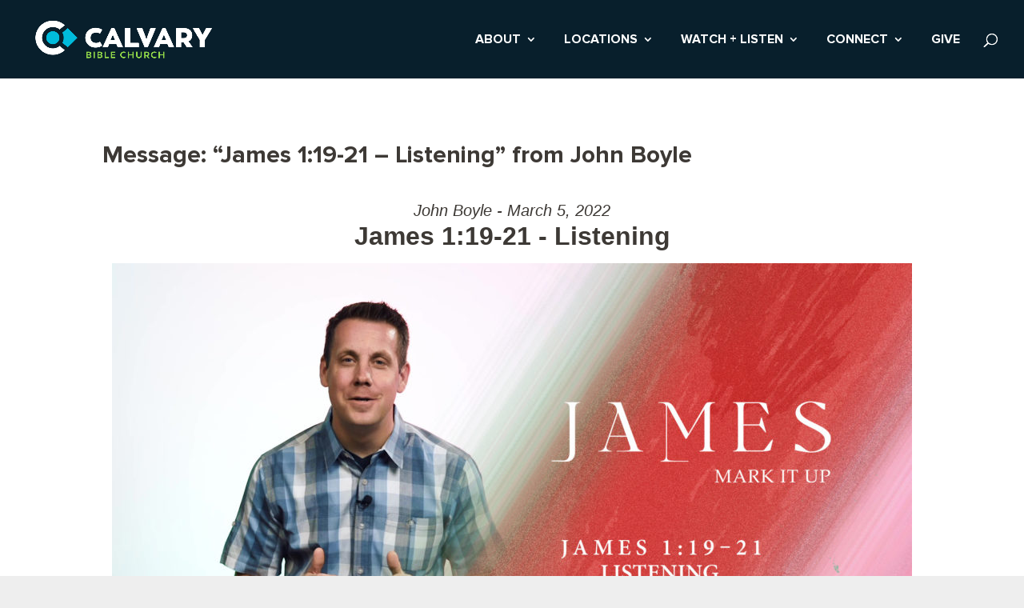

--- FILE ---
content_type: text/css
request_url: https://calvarybible.com/wp-content/plugins/seriesengine_plugin/css/se_styles.css?ver=6.9
body_size: 6925
content:
/* ----- Series Engine ----- */

#seriesengine {
	margin: 0 auto;
	padding: 0;
	width: 100%;
	position: relative;
}

#seriesengine * {
	-webkit-box-sizing: content-box !important;
	-moz-box-sizing: content-box !important;
	box-sizing: content-box !important;
}

#seriesengine h1, #seriesengine h2, #seriesengine h3, #seriesengine h4, #seriesengine h5, #seriesengine h6, #seriesengine p, #seriesengine form, #seriesengine ul, #seriesengine ol, #seriesengine li, #seriesengine ol li, #seriesengine ul li, #seriesengine blockquote, #seriesengine input, #seriesengine input[type="submit"], #seriesengine textarea, #seriesengine select, #seriesengine select:focus, #seriesengine label, #seriesengine table, #seriesengine table tr, #seriesengine table tr td, #seriesengine iframe, #seriesengine object, #seriesengine embed, #seriesengine img { /* resets most browser styles to enhance cross-browser compatibility */
	margin: 0;
	padding: 0;
	font-size: 16px !important;
	text-transform: none;
	letter-spacing: 0;
	line-height: 1;
	clear: none;
	font-weight: 300;
	font-family: Arial, Helvetica, sans-serif !important;	font-variant: normal;
	float: none;
	border: none;
	-moz-border-radius: 0;
	-webkit-border-radius: 0;
	border-radius: 0;
	background: none;
	min-height: 0;
	text-align: left;
	max-width: 100%;
	text-indent: 0;
	box-shadow: none
}

#main #seriesengine table, #main #seriesengine table tr, #main #seriesengine table tr td {
	border: none;
	-moz-border-radius: 0;
	-webkit-border-radius: 0;
	border-radius: 0;
}

#seriesengine br {
	line-height: 0;
}

#seriesengine .enmse-watch .enmse-vid-container, #seriesengine .enmse-alternate .enmse-vid-container {
	position: relative;
	padding-bottom: 56.25%;
	/*padding-top: 30px;*/
	height: 0; 
	overflow: hidden;
}

#seriesengine iframe, #seriesengine object, #seriesengine embed, #seriesengine img {
	width: 100%;
}

#seriesengine iframe {
	position: absolute !important;
	top: 0 !important;
	left: 0 !important;
	height: 100% !important;
	background-color: #000;
}

.enmse-player .iframe-embed, .enmse-player .fluid-width-video-wrapper, .enmse-player .fluidvids {position:static;} /* Fix for Salient Theme and FitVids */

#seriesengine ul li:before {
	content: normal;
}

#seriesengine a {
	font-family: Arial, Helvetica, sans-serif !important;	border: none !important;
}

#seriesengine a:link {color: #b6b5b5; text-decoration: underline; font-weight: 300}
#seriesengine a:visited {color: #b6b5b5; text-decoration: underline; font-weight: 300}
#seriesengine a:hover {color: #b6b5b5; text-decoration: none; font-weight: 300}
#seriesengine a:active {color: #b6b5b5; text-decoration: underline; font-weight: 300}

#seriesengine a:focus {
	outline: none !important;
}

#seriesengine .enmse-spacer {
	display: none;
}

#seriesengine {
	max-width: 1000px;
	margin: 0 auto;
}

/* ----- Series/Topic Selector ----- */

#seriesengine h4.enmse-more-messages-title {
	color: #000000;
	font-size: 16px !important;
	font-family: Arial, Helvetica, sans-serif !important;	margin: 0 0 10px 0;
}

#seriesengine .enmse-selector {
	background-color: #f7f7f7;
	width: 100%;
	margin: 0 0 25px 0;
	text-align: center;
	padding: 12px 0 12px 0;
	line-height: 0;
}

#seriesengine .enmse-selector h4 {
	display: inline;
	font-size: 15px !important;
}

#seriesengine .enmse-selector.four select {
	border: 1px solid #ffffff !important;
	background-color: #ffffff !important;
	color: #3d3935 !important;
	width: 22% !important;
	font-size: 15px !important;
	vertical-align: middle;
	height: 20px;
	display: inline;
	background-image: none !important;
	-webkit-appearance: menulist !important; 
	appearance: menulist !important;
	margin: 0 !important;
}

#seriesengine .enmse-selector.three select {
	border: 1px solid #ffffff !important;
	background-color: #ffffff !important;
	color: #3d3935 !important;
	width: 30% !important;
	font-size: 15px !important;
	vertical-align: middle;
	height: 20px;
	display: inline;
	background-image: none !important;
	-webkit-appearance: menulist !important; 
	appearance: menulist !important;
	margin: 0 !important;
}

#seriesengine .enmse-selector.two select {
	border: 1px solid #ffffff !important;
	background-color: #ffffff !important;
	color: #3d3935 !important;
	width: 47% !important;
	font-size: 15px !important;
	vertical-align: middle;
	height: 20px;
	display: inline;
	background-image: none !important;
	-webkit-appearance: menulist !important; 
	appearance: menulist !important;
	margin: 0 !important;
}

#seriesengine .enmse-selector.one select {
	border: 1px solid #ffffff !important;
	background-color: #ffffff !important;
	color: #3d3935 !important;
	width: 95% !important;
	font-size: 15px !important;
	vertical-align: middle;
	height: 20px;
	display: inline;
	background-image: none !important;
	-webkit-appearance: menulist !important; 
	appearance: menulist !important;
	margin: 0 !important;
}

/* ----- Message Title/Speaker ----- */

#seriesengine h2.enmse-message-title {
	color: #3d3935;
	font-size: 19px !important;
	font-weight: 700;
	margin: 0 0 12px 0;
}

#seriesengine h3.enmse-message-meta {
	color: #3d3935;
	float: right;
	font-size: 15px !important;
	font-style: italic;
	margin: 4px 0 0 0;
	padding: 0 0 0 10px;
}

#seriesengine h2.enmse-modern-message-title {
	color: #3d3935;
	font-size: 32px !important;
	font-weight: 700;
	margin: 0 0 18px 0;
	text-align: center;
}

#seriesengine h3.enmse-modern-message-meta {
	color: #3d3935;
	font-size: 20px !important;
	font-style: italic;
	text-align: center;
	margin: 4px 0 6px 0;
	padding: 0;
}

/* ----- Media Section ----- */

#seriesengine .enmse-listen {
	padding: 0;
	line-height: 0;
}

#seriesengine .enmse-listen img {
	box-shadow: none;
}

#seriesengine .enmse-audio, #seriesengine .enmse-modern-audio  {
	background: none;
	background-color: #3d3935;
}

#seriesengine .enmse-audio audio {
}

#seriesengine .enmse-audio .mejs__container {
	background: none;
	width: 78% !important;
	box-sizing: border-box !important;
	padding: 0 !important;
}

#seriesengine .enmse-audio .mejs-container {
	background: none;
	width: 78% !important;
	box-sizing: border-box !important;
	padding: 0 !important;
	clear: none !important;
}

#seriesengine .enmse-audio .mejs-controls .mejs-time-rail .mejs-time-current, #seriesengine .enmse-modern-audio .mejs-controls .mejs-time-rail .mejs-time-current {
	background: #cccccc;
}

#seriesengine video {
	margin: 0;
	padding: 0;
}

#seriesengine .mejs__video .mejs__controls, #seriesengine .mejs-video .mejs-controls {
	/*background: none;*/
	width: 100% !important;
	box-sizing: border-box !important;
}

#seriesengine .enmse-audio .mejs__controls:not([style*="display: none"]), #seriesengine .enmse-audio .mejs-controls:not([style*="display: none"]), #seriesengine .enmse-modern-audio .mejs__controls:not([style*="display: none"]), #seriesengine .enmse-modern-audio .mejs-controls:not([style*="display: none"]) {
    background: #3d3935 !important;
    -webkit-box-sizing: border-box !important;
	-moz-box-sizing: border-box !important;
	box-sizing: border-box !important;
}

#seriesengine .mejs__play > button:hover {
    background: transparent url("../js/mediaelement/build2/mejs-controls.svg");
    background-position: 0 0;
}

#seriesengine .mejs__pause > button:hover {
    background: transparent url("../js/mediaelement/build2/mejs-controls.svg");
    background-position: -20px 0;
}

#seriesengine .mejs__replay > button:hover {
    background: transparent url("../js/mediaelement/build2/mejs-controls.svg");
    background-position: -160px 0;
}

#seriesengine .mejs__mute > button:hover {
    background: transparent url("../js/mediaelement/build2/mejs-controls.svg");
    background-position: -60px 0;
}

#seriesengine .mejs__unmute > button:hover {
    background: transparent url("../js/mediaelement/build2/mejs-controls.svg");
    background-position: -40px 0;
}

#seriesengine .mejs__fullscreen-button > button {
    background: transparent url("../js/mediaelement/build2/mejs-controls.svg");
    background-position: -80px 0;
}

#seriesengine .mejs__unfullscreen > button {
    background: transparent url("../js/mediaelement/build2/mejs-controls.svg");
    background-position: -100px 0;
}

#seriesengine .enmse-player {
	background-color: #ffffff;
	padding: 0 0 8px 0;
	margin: 0 0 15px 0;
	line-height: 0 !important;
	clear: both;
}

#seriesengine .enmse-media-container {
	background-color: #b6b5b5;
	width: inherit;
	padding: 4px;	
	line-height: 0 !important;
}

#seriesengine .enmse-media-container.modern {
		padding: 0;
	}

#seriesengine .fluid-width-video-wrapper { /* Fix for FitVid/Standard Theme */  
	margin: 0 !important;                          
}

#seriesengine .mejs-container {
	margin: 0 !important;
}

#seriesengine .enmse-audio a#enmse-download { /* MP3 Download Button */
	background-color: #fff;
	color: #3d3935;
	display: block;
	width: 63px;
	height: 16px;
	line-height: 16px;
	text-align: center;
	text-decoration: none;
	margin: 7px 10px 0 0;
	font-size: 11px !important;
	float: right;
	border-radius: 3px;
	-moz-border-radius: 3px;
}

/* ----- Tabs and Buttons ----- */

#seriesengine ul.enmse-player-tabs { /* Tabs */
	margin: 0 auto;
	text-align: left;
	padding: 0 0 0 15px;
	height: 26px;
	position: static;
}

#seriesengine ul.enmse-player-tabs li {
	display: inline-block;
	list-style-type: none;
	margin: 0 4px 0 0;	width: 94px;
	height: 26px;
	font-size: 13px !important;
}

#seriesengine ul.enmse-player-tabs li a {
	background-color: #dcdbdb;
	color: #929292;
	display: block;
	width: 94px;
	height: 26px;
	line-height: 26px;
	text-decoration: none;
	text-align: center;
}

#seriesengine ul.enmse-player-tabs li.enmse-tab-selected a {
	background-color: #b6b5b5;
	color: #000000;
} 

#seriesengine ul.enmse-modern-player-tabs { /* Tabs */
	margin: 0 0 20px 0;
	text-align: center;
	padding: 12px 0 0 0;
	height: 34px;
	position: static;
}

#seriesengine ul.enmse-modern-player-tabs.hidden, #seriesengine ul.enmse-modern-player-tabs.hidden.hidden, #seriesengine ul.enmse-modern-player-tabs.hidden.hidden.hidden { 
	margin: 0;
	padding: 12px 0 0 0;
	height: 0;
}

#seriesengine ul.enmse-modern-player-tabs li {
	display: inline-block;
	list-style-type: none;
	min-width: 134px;
	height: 34px;
}

#seriesengine ul.enmse-modern-player-tabs li.enmse-watch-tab {
	margin: 0 4px 0 0;	
}

#seriesengine ul.enmse-modern-player-tabs li.enmse-listen-tab {
	margin: 0 4px 0 0;	
}

#seriesengine ul.enmse-modern-player-tabs li.enmse-listen-tab.nm {
	margin: 0;	
}


#seriesengine ul.enmse-modern-player-tabs li a {
	background-color: #dcdbdb;
	color: #929292;
	display: inline-block;
	min-width: 114px;
	padding: 0 10px 0 10px;
	height: 34px;
	line-height: 34px;
	font-size: 15px !important;
	text-decoration: none;
	text-align: center; 
	margin: 0;   
	transition: 0.3s;
}

#seriesengine ul.enmse-modern-player-tabs li.enmse-watch-tab a:before, #seriesengine ul.enmse-modern-player-tabs li.enmse-alternate-tab a:before  {
	font-family: FontAwesome;
	content: "\f144  ";
}

#seriesengine ul.enmse-modern-player-tabs li.enmse-listen-tab a:before  {
	font-family: FontAwesome;
	content: "\f025  ";
}

#seriesengine ul.enmse-modern-player-tabs li.enmse-tab-selected a {
	background-color: #b6b5b5;
	color: #000000;
	font-size: 15px !important;
} 

#seriesengine ul.enmse-player-options { /* Options */
	margin: -26px auto 0 auto;
	text-align: right;
	padding: 0;
	position: static;
}

#seriesengine ul.enmse-player-options li.enmse-details {
	display: inline-block;
	list-style-type: none;
	margin: 0 4px 0 0;
	width: 70px;
	height: 26px;
	font-size: 13px !important;	
}

#seriesengine ul.enmse-player-options li.enmse-extras {
	display: inline-block;
	list-style-type: none;
	margin: 0 4px 0 0;
	width: 66px;
	height: 26px;
	font-size: 13px !important;	
}

#seriesengine ul.enmse-player-options li.enmse-share-this {
	display: inline-block;
	list-style-type: none;
	width: 70px;
	height: 26px;
	font-size: 13px !important;	margin: 0;
}

#seriesengine ul.enmse-player-options li.enmse-details a {
	display: block;
	width: 70px;
	height: 30px;
	line-height: 30px;
	text-decoration: none;
	text-align: center;
}

#seriesengine ul.enmse-player-options li.enmse-details a.enmse-hide-details {
		background: url('../images/interface/dark_up.png') no-repeat;
	background-position: 0 9px;		
	color: #4e4e4e;
	}

#seriesengine ul.enmse-player-options li.enmse-details a.enmse-show-details {
		background: url('../images/interface/dark_down.png') no-repeat;
	background-position: 0 9px;		
	color: #4e4e4e;
	}

#seriesengine ul.enmse-player-options li.enmse-extras a {
	display: block;
	width: 66px;
	height: 30px;
	line-height: 30px;
	text-decoration: none;
	text-align: center;
		background: url('../images/interface/dark_download.png') no-repeat;
	background-position: 0 9px;		
	color: #4e4e4e;
	}

#seriesengine ul.enmse-player-options li.enmse-share-this a, #seriesengine ul.enmse-player-options li.enmse-hide-share-this a {
	display: block;
	width: 70px;
	height: 30px;
	line-height: 30px;
	text-decoration: none;
	text-align: center;
		color: #4e4e4e;
	background: url('../images/interface/dark_share.png') no-repeat;
	background-position: 0 9px;
	}

/* ----- Message Details ----- */

#seriesengine .enmse-player .enmse-player-details {
	margin: 0 14px 0 14px;
	line-height: 0;
}

#seriesengine .enmse-player .enmse-modern-player-details {
	margin: 0 20px 0 20px;
	line-height: 0;
}

#seriesengine .enmse-player .enmse-player-details h3 {
	color: #3d3935;
	font-weight: 700;
	font-size: 15px !important;
	margin: 12px 0 10px 0;
}

#seriesengine .enmse-player .enmse-modern-player-details h3 {
	color: #3d3935;
	font-weight: 700;
	font-size: 21px !important;
	text-align: center;
	margin: 20px 0 10px 0;
}

#seriesengine .enmse-player .enmse-player-details p {
	color: #3d3935;
	font-size: 13px !important;
	line-height: 120%;
	margin: 0;
}

#seriesengine .enmse-player .enmse-modern-player-details p {
	color: #3d3935;
	font-size: 15px !important;
	line-height: 120%;
	margin: 0;
}

#seriesengine .enmse-player .enmse-player-details p.enmse-message-description {
	font-size: 13px !important;
	line-height: 120%;
	margin: 12px 0 0 0;
}

#seriesengine .enmse-player .enmse-modern-player-details p.enmse-message-description {
	font-size: 15px !important;
	line-height: 120%;
	margin: 12px 0 12px 0;
}

#seriesengine .enmse-player .enmse-player-details p.enmse-related-topics {
	color: #3d3935;
	font-size: 12px !important;
	margin: 12px 0 6px 0;
}

#seriesengine .enmse-player .enmse-modern-player-details p.enmse-related-topics {
	color: #3d3935;
	text-align: center;
	font-size: 15px !important;
	margin: 0 0 6px 0;
}

#seriesengine .enmse-player .enmse-modern-player-details p.enmse-modern-scripture {
	color: #3d3935;
	text-align: center;
	margin: 0 0 2px 0;
}

#seriesengine .enmse-player .enmse-player-details p.enmse-related-topics strong {
	color: #3d3935;
	font-weight: 700;
}

#seriesengine .enmse-player .enmse-player-details p.enmse-related-topics a, #seriesengine .enmse-player .enmse-modern-player-details p.enmse-related-topics a, #seriesengine .enmse-player .enmse-modern-player-details p.enmse-modern-scripture a {
	color: #b6b5b5;
}

#seriesengine .enmse-player .enmse-player-details p.enmse-downloads {
	text-align: center;
	font-size: 12px !important;
	margin: 10px 0 10px 0;
	padding: 8px 10px 8px 10px;
	background-color: #e6e6e6;
}

#seriesengine .enmse-player .enmse-player-extras p.enmse-downloads {
	text-align: center;
	font-size: 12px !important;
	margin: 10px 14px 4px 14px;
	padding: 8px 10px 8px 10px;
	background-color: #e6e6e6;
}

#seriesengine .enmse-player .enmse-modern-player-details p.enmse-related-topics a#enmse-modern-download-audio:before  {
	font-family: FontAwesome;
	content: "\f019  ";
	text-decoration: none !important;
}

#seriesengine .enmse-player .enmse-modern-player-details p.enmse-downloads {
	text-align: center;
	font-size: 15px !important;
	margin: 10px 0 10px 0;
	padding: 8px 10px 8px 10px;
	background-color: #e6e6e6;
}

#seriesengine .enmse-player .enmse-modern-player-details p.enmse-downloads a {
	color: #b6b5b5;
	text-decoration: none;
}

#seriesengine .enmse-player .enmse-modern-player-details p.enmse-downloads a.enmse-clip:before  {
	font-family: FontAwesome;
	content: "\f08e  ";
	opacity: 0.35;
}

#seriesengine .enmse-player .enmse-modern-player-details p.enmse-downloads a.enmse-pdf:before  {
	font-family: FontAwesome;
	content: "\f0f6  ";
	opacity: 0.35;
}

#seriesengine .enmse-player .enmse-modern-player-details p.enmse-downloads a.enmse-word:before  {
	font-family: FontAwesome;
	content: "\f1c2  ";
	opacity: 0.35;
}

#seriesengine .enmse-player .enmse-modern-player-details p.enmse-downloads a.enmse-excel:before  {
	font-family: FontAwesome;
	content: "\f1c3  ";
	opacity: 0.35;
}

#seriesengine .enmse-player .enmse-modern-player-details p.enmse-downloads a.enmse-afile:before  {
	font-family: FontAwesome;
	content: "\f1c7  ";
	opacity: 0.35;
}

#seriesengine .enmse-player .enmse-modern-player-details p.enmse-downloads a.enmse-vfile:before  {
	font-family: FontAwesome;
	content: "\f1c8  ";
	opacity: 0.35;
}

#seriesengine .enmse-player .enmse-modern-player-details p.enmse-downloads a.enmse-ppoint:before  {
	font-family: FontAwesome;
	content: "\f1c4  ";
	opacity: 0.35;
}

#seriesengine .enmse-player .enmse-modern-player-details p.enmse-downloads a.enmse-feed:before  {
	font-family: FontAwesome;
	content: "\f09e  ";
	opacity: 0.35;
}

#seriesengine .enmse-player .enmse-modern-player-details p.enmse-downloads a.enmse-photo:before  {
	font-family: FontAwesome;
	content: "\f1c5  ";
	opacity: 0.35;f1c6
}

#seriesengine .enmse-player .enmse-modern-player-details p.enmse-downloads a.enmse-zip:before  {
	font-family: FontAwesome;
	content: "\f1c6  ";
	opacity: 0.35;
}

#seriesengine .enmse-player .enmse-modern-player-details p.enmse-downloads a:hover:before {
	opacity: 1;
}

#seriesengine .enmse-player .enmse-player-details p.enmse-downloads a, #seriesengine .enmse-player .enmse-player-extras p.enmse-downloads a {
	color: #b6b5b5;
}

/* ----- Share Options ----- */

#seriesengine .enmse-share-details {
	padding: 0 8px 0 8px;
	margin: 0 14px 0 14px;
	height: 42px;
	line-height: 0;
}

#seriesengine .enmse-share-details.modern {
	padding: 0 8px 0 8px;
	margin: 0 14px 0 14px;
	height: 56px;
	line-height: 0;
}

#seriesengine .enmse-share-details ul {
	width: 430px;
	margin: 0 auto;
}

#seriesengine .enmse-share-details.modern ul {
	width: 100%;
	margin: 0 auto;
	text-align: center;
}

#seriesengine .enmse-share-details ul li {
	list-style-type: none;
	float: left;
	font-size: 12px !important;
	margin: 12px 10px 8px 0;
}

#seriesengine .enmse-share-details.modern ul li {
	list-style-type: none;
	display: inline-block;
	float: none;
	font-size: 14px !important;
	margin: 12px 2px 0 2px;
}

#seriesengine .enmse-share-details ul li.enmse-email {
	margin: 12px 0 8px 0;
}

#seriesengine .enmse-share-details.modern ul li.enmse-email {
	margin: 12px 0 0 2px;
}

#seriesengine .enmse-share-details ul li a {
	-webkit-box-sizing: content-box;
	-moz-box-sizing: content-box;
	box-sizing: content-box;
	text-decoration: none;
	text-align: left;
	display: block;
	width: 66px;	height: 26px;
	line-height: 26px;
	padding: 0 8px 0 26px;	border-radius: 13px;
	-moz-border-radius: 13px;
	color: #959494;
}

#seriesengine .enmse-share-details.modern ul li a {
	-webkit-box-sizing: content-box;
	-moz-box-sizing: content-box;
	box-sizing: content-box;
	text-decoration: none;
	text-align: center;
	display: block;
	width: 38px;	
	height: 38px;
	line-height: 38px;
	padding: 0;	
	border-radius: 19px;
	font-size: 18px;
	-moz-border-radius: 19px;
	color: #959494;
}

#seriesengine .enmse-share-details.modern ul li a span {
	display: none;
}

#seriesengine .enmse-share-details ul li.enmse-facebook a {
		background: url('../images/interface/se_facebook_dark.png') no-repeat;
		background-position: 8px 6px;	background-color: #DCDBDB;
}

#seriesengine .enmse-share-details.modern ul li.enmse-facebook a {
		background-image: none;
		background-color: #DCDBDB;
}

#seriesengine .enmse-share-details.modern ul li.enmse-facebook a:before {
		font-family: FontAwesome;
		content: "\f082";
		opacity: 0.5;
}

#seriesengine .enmse-share-details.modern ul li.enmse-facebook a:hover:before {
		font-family: FontAwesome;
		content: "\f082";
		opacity: 1;
}

#seriesengine .enmse-share-details ul li.enmse-twitter a {
		background: url('../images/interface/se_twitter_dark.png') no-repeat;
		background-position: 8px 6px;	background-color: #DCDBDB;
}

#seriesengine .enmse-share-details.modern ul li.enmse-twitter a {
		background-image: none;
		background-color: #DCDBDB;
}

#seriesengine .enmse-share-details.modern ul li.enmse-twitter a:before {
		font-family: FontAwesome;
		content: "\f099";
		opacity: 0.5;
}

#seriesengine .enmse-share-details.modern ul li.enmse-twitter a:hover:before {
		font-family: FontAwesome;
		content: "\f099";
		opacity: 1;
}

#seriesengine .enmse-share-details ul li.enmse-share-link a {
		background: url('../images/interface/se_link_dark.png') no-repeat;
		background-position: 8px 6px;	background-color: #DCDBDB;
}

#seriesengine .enmse-share-details.modern ul li.enmse-share-link a {
		background-image: none;
		background-color: #DCDBDB;
}

#seriesengine .enmse-share-details.modern ul li.enmse-share-link a:before {
		font-family: FontAwesome;
		content: "\f064";
		opacity: 0.5;
}

#seriesengine .enmse-share-details.modern ul li.enmse-share-link a:hover:before {
		font-family: FontAwesome;
		content: "\f064";
		opacity: 1;
}

#seriesengine .enmse-share-details ul li.enmse-email a {
		background: url('../images/interface/se_env_dark.png') no-repeat;
		background-position: 8px 6px;	background-color: #DCDBDB;
}

#seriesengine .enmse-share-details.modern ul li.enmse-email a {
		background-image: none;
		background-color: #DCDBDB;
}

#seriesengine .enmse-share-details.modern ul li.enmse-email a:before {
		font-family: FontAwesome;
		content: "\f0e0";
		opacity: 0.5;
}

#seriesengine .enmse-share-details.modern ul li.enmse-email a:hover:before {
		font-family: FontAwesome;
		content: "\f0e0";
		opacity: 1;
}

/* ----- Related Messages Section ----- */

#seriesengine h3.enmse-more-title {
	color: #000000;
	font-size: 20px !important;
	padding: 15px 0 0 0;
}

#seriesengine table.enmse-more-messages {
	width: 100%;
	margin: 15px 0 0 0;
}

#seriesengine table.enmse-more-messages tr {
	border: 0;
	border-radius: 0;
}

#seriesengine table.enmse-more-messages tr.enmse-odd {
	background-color: #f7f7f7;
}

#seriesengine table.enmse-more-messages td.enmse-title-cell {
	color: #000000;
	font-size: 13px !important;
	font-weight: 700;
	text-align: left;
	padding: 7px 7px 7px 12px;
}

#seriesengine table.enmse-more-messages .enmse-odd td.enmse-title-cell {
	color: #000000;
	font-size: 13px !important;
	font-weight: 700;
	text-align: left;
	padding: 7px 7px 7px 12px;
}

#seriesengine table.enmse-more-messages td.enmse-date-cell {
	color: #000000;
	font-size: 13px !important;
	font-weight: 300;
	text-align: left;
	padding: 7px;
}

#seriesengine table.enmse-more-messages .enmse-odd td.enmse-date-cell {
	color: #000000;
	font-size: 13px !important;
	font-weight: 300;
	text-align: left;
	padding: 7px;
}

#seriesengine table.enmse-more-messages td.enmse-alternate-cell, #seriesengine table.enmse-more-messages td.enmse-watch-cell {
	font-size: 13px !important;
	font-weight: 300;
	width: 53px;
	text-align: center;
	padding: 7px 7px 7px 0;
}

#seriesengine table.enmse-more-messages td.enmse-listen-cell {
	font-size: 13px !important;
	font-weight: 300;
	width: 48px;
	text-align: center;
	padding: 7px 12px 7px 0;
}

/* ----- Card Based Related Messages ----- */

#seriesengine .enmse-related-area.card-view {
	padding: 20px 0 0 1.5%;
	display: flex;
	flex-direction: row;
	flex-wrap: wrap;
}

#seriesengine .enmse-message-card {
	display: block; 
	width: 32%;
	padding: 0;
	margin: 0 0 10px 0;
	box-sizing: border-box !important;
	background-color: #ffffff;
}

#seriesengine .enmse-message-card.enmse-middlecard {
	margin: 0 10px 10px 10px;
}

#seriesengine .enmse-message-card img {
	padding: 0 !important;
	margin: 0 0 15px 0 !important;
	width: 100% !important;
	height: auto !important;
	border: 0 !important;
	/*box-shadow: 0 6px 5px -5px rgba(0, 0, 0, 0.6);*/
}

#seriesengine .enmse-message-card h6 {
	text-align: center !important;
	font-size: 16px !important;
	padding: 0 10px 4px 10px;
	color: #3d3935;
}

#seriesengine .enmse-message-card h5 {
	text-align: center !important;
	font-weight: 700 !important;
	font-size: 18px !important;
	padding: 0 10px 6px 10px;
	color: #3d3935;
}

#seriesengine .enmse-message-card p.enmse-speaker-name {
	text-align: center !important;
	font-size: 16px !important;
	padding: 0 10px 4px 10px;
	font-style: italic;
	color: #3d3935;
}

#seriesengine .enmse-message-card div.enmse-alternate-cell, #seriesengine .enmse-message-card div.enmse-watch-cell {
	display: inline;
}

#seriesengine .enmse-message-card p.enmse-card-links {
	font-size: 15px !important;
	font-weight: 300;
	text-align: center;
	padding: 10px;
	margin: 5px 0 5px 0;
}

#seriesengine .enmse-message-card p.enmse-scripture-info {
	text-align: center;
	font-size: 12px !important;
	padding: 8px 15px 0 15px !important;
	color: #3d3935;
}

#seriesengine .enmse-message-card p.enmse-hero-extra {
	text-align: center;
	font-size: 12px !important;
	padding: 8px 15px 0 15px !important;
	color: #93DA49;
}

#seriesengine .enmse-message-card p.enmse-hero-extra a:link, #seriesengine .enmse-message-card p.enmse-hero-extra a:visited, #seriesengine .enmse-message-card p.enmse-hero-extra a:hover, #seriesengine .enmse-message-card p.enmse-hero-extra a:active {
	color: #93DA49;
}

#seriesengine .enmse-message-card div.enmse-listen-cell {
	display: inline;
}

#seriesengine .enmse-message-card .enmse-spacer {
	display: none;
}

#seriesengine .enmse-message-card .enmse-card-links a {
	display: inline-block;
	width: 66px;
	height: 25px;
	line-height: 25px;
	background-color: #93DA49;
	color: #ffffff;
	text-align: center;
	text-decoration: none !important;
	margin: 0 5px 5px 0;
	font-size: 12px !important;
}

#seriesengine .enmse-message-card .enmse-card-links .enmse-listen-cell a {
	margin: 0;
}

/* ----- Row Based Related Messages ----- */

#seriesengine .enmse-related-area.row-view {
	padding: 20px 0 0 0;
}

#seriesengine .enmse-related-area.row-view table {
	width: 100%;
}

#seriesengine .enmse-related-area.row-view tr.enmse-spacer-row {
	height: 10px;
}

#seriesengine tr.enmse-message-row {
	background-color: #ffffff;
}

#seriesengine tr.enmse-message-row td.enmse-image-cell {
	width: 20%;
	min-width: 190px;
}

#seriesengine tr.enmse-message-row td.enmse-image-cell img {
	width: 100%;
	height: auto;
	margin: 0 !important;
	padding: 0 !important;
	vertical-align: middle;
}

#seriesengine tr.enmse-message-row td.enmse-info-cell {
	width: 50%;
	vertical-align: middle !important;
	display: table-cell;
}

#seriesengine tr.enmse-message-row td.enmse-links-cell {
	width: 30%;
	min-width: 240px;
	vertical-align: middle !important;
}

#seriesengine tr.enmse-message-row td.enmse-links-cell p {
	text-align: right !important;
	padding: 0 10px 0 0;
}

#seriesengine .enmse-message-row .enmse-spacer {
	display: none;
}

#seriesengine tr.enmse-message-row td.enmse-links-cell a {
	display: inline-block;
	width: 70px;
	height: 25px;
	line-height: 25px;
	background-color: #93DA49;
	color: #ffffff;
	text-align: center;
	text-decoration: none !important;
	margin: 0 5px 0 0;
	font-size: 12px !important;
}

#seriesengine .enmse-message-row .enmse-card-links .enmse-listen-cell a {
	margin: 0;
}

#seriesengine td.enmse-info-cell h5 {
	text-align: left;
	font-weight: 700 !important;
	font-size: 16px !important;
	padding: 0 15px 4px 15px !important;
	color: #3d3935;
}

#seriesengine td.enmse-info-cell h6 {
	text-align: left;
	font-size: 14px !important;
	margin: 0 !important;
	padding: 0 15px 0 15px !important;
	color: #3d3935;
}

#seriesengine td.enmse-info-cell h6 span.enmse-speaker-style {
	font-style: italic;
}

#seriesengine td.enmse-info-cell p.enmse-scripture-info {
	text-align: left;
	font-size: 12px !important;
	padding: 8px 15px 0 15px !important;
	color: #3d3935;
}

#seriesengine td.enmse-info-cell p.enmse-hero-extra {
	text-align: left;
	font-size: 12px !important;
	padding: 8px 15px 0 15px !important;
}

#seriesengine td.enmse-info-cell p.enmse-hero-extra a:link, #seriesengine td.enmse-info-cell p.enmse-hero-extra a:visited, #seriesengine td.enmse-info-cell p.enmse-hero-extra a:hover, #seriesengine td.enmse-info-cell p.enmse-hero-extra a:active {
	color: #93DA49;
}

/* Medium */

#seriesengine.se-medium .enmse-related-area.row-view {
	padding: 20px 0 0 1.5%;
}

#seriesengine.se-medium .enmse-related-area.row-view table {
	width: 100%;
	display: flex;
	flex-direction: row;
	flex-wrap: wrap;
}

#seriesengine.se-medium .enmse-related-area.row-view tr.enmse-spacer-row {
	display: none;
}

#seriesengine.se-medium tr.enmse-message-row {
	display: inline-block;
	width: 48%;
	margin: 0 3px 10px 3px;
	padding: 0;
	vertical-align: top;
	height: inherit;
}

#seriesengine.se-medium tr.enmse-message-row td.enmse-image-cell {
	width: 100%;
	display: block;
}

#seriesengine.se-medium tr.enmse-message-row td.enmse-info-cell {
	width: 100% !important;
	display: block;
	vertical-align: none !important;
}

#seriesengine.se-medium tr.enmse-message-row td.enmse-links-cell {
	width: 100%;
	display: block;
	min-width: 0;
	vertical-align: none !important;
}

#seriesengine.se-medium tr.enmse-message-row td.enmse-links-cell p {
	text-align: center !important;
	margin: 15px 0 15px 0;
}

#seriesengine.se-medium td.enmse-info-cell h5 {
	text-align: center;
	padding: 15px 15px 0 15px !important;
}

#seriesengine.se-medium td.enmse-info-cell h6 {
	text-align: center;
	padding: 5px 15px 0 15px !important;
}

#seriesengine.se-medium td.enmse-info-cell p.enmse-scripture-info {
	text-align: center;
	padding: 8px 15px 0 15px !important;
}

#seriesengine.se-medium td.enmse-info-cell p.enmse-hero-extra {
	text-align: center;
	padding: 8px 15px 0 15px !important;
}

/* ----- Pagination ----- */

#seriesengine .se-pagination {
	text-align: center;
	padding: 10px 0 0 0;
	font-family: Arial, Helvetica, sans-serif !important;	width: 100%;
}

#seriesengine .page-numbers.current {
	display: inline-block;
	width: 30px;
	height: 30px;
	line-height: 30px;
	text-align: center;
	background-color: #f7f7f7;
	text-decoration: none;
	color: #D4D4D4;
	border-radius: 15px;
	padding: 0;
	font-size: 14px !important;
}

#seriesengine a.page-numbers {
	display: inline-block;
	width: 30px;
	height: 30px;
	line-height: 30px;
	text-align: center;
	text-decoration: none;
	color: #D4D4D4;
	border-radius: 15px;
	padding: 0;
	font-size: 14px !important;
}

#seriesengine a.page-numbers span {
	display: none;
}

#seriesengine a.page-numbers.wide {
	display: inline-block;
	width: 45px;
	height: 30px;
	line-height: 30px;
	text-align: center;
	text-decoration: none;
	color: #D4D4D4;
	border-radius: 15px;
	padding: 0;
	font-size: 14px !important;
}

#seriesengine .displaying-num {
	display: none;
}

#seriesengine a.next.page-numbers, #seriesengine a.previous.page-numbers {
	display: inline-block;
	width: 30px;
	height: 30px;
	line-height: 30px;
	text-align: center;
	background-color: #b6b5b5;
	text-decoration: none;
	color: #dbdbdb;
	border-radius: 15px;
	padding: 0;
	font-size: 14px !important;
}

#seriesengine .se-pagination.ge-small .page-numbers.current, #seriesengine .se-pagination.ge-small .page-numbers.number, #seriesengine .se-pagination.ge-small a.page-numbers.wide {
	display: none;
}

#seriesengine .se-pagination.ge-small a.next.page-numbers, #seriesengine .se-pagination.ge-small a.previous.page-numbers {
	display: inline-block;
	width: 70px;
	height: 30px;
	line-height: 30px;
	text-align: center;
	text-decoration: none;
	border-radius: 15px;
	padding: 0;
	text-transform: uppercase;
}


#seriesengine .se-pagination.ge-small a.page-numbers span {
	display: inline;
}

/* ----- AJAX Loading Indicator ----- */

#seriesengine .enmse-content-container {
	z-index: 5; 
	line-height: 0;
}

#seriesengine .enmse-content-container.enmse-opaque, #seriesengine .enmse-related-area.enmse-opaque, #seriesengine .enmse-archive-container.enmse-opaque {
	opacity: 0.2; 
}

#seriesengine .enmse-loading-icon {
	width: 170px;
	height: 96px;
	position: absolute;
	background-color: #e1e1e1;
	z-index: 100;
	border-radius: 10px;
		background: url('../images/interface/dark_load.png') no-repeat;
		background-position: center 30px;
	background-color: #d4d4d4;
	color: #3d3935;
	margin: 100px 0 0 -85px;
	left: 50%;
	line-height: 0;
}

#seriesengine .enmse-loading-icon p {
	-webkit-box-sizing: content-box;
	-moz-box-sizing: content-box;
	box-sizing: content-box;
	margin: 10px 0 0 0;
	width: 150px;
	padding: 0 10px 0 10px;
	font-size: 14px !important;
	text-align: center;
	word-wrap: break-word !important;
}

#seriesengine .enmse-loading-icon img {
	width: 54px;
	height: 55px;
	margin: 5px 0 0 58px;
	box-shadow: none;
}

/* ----- Share Link Box ----- */

#seriesengine .enmse-copy-link-box {
	background-color: #d4d4d4;
	position: absolute;
	margin: 0 0 0 -160px;
	width: 320px;
    left: 50%;
	padding: 10px 10px 14px 10px;
	border-radius: 10px;
	z-index: 100;
	line-height: 0;
}

#seriesengine .enmse-copy-link-box h4 {
	color: #000000;
	font-size: 15px !important;
	font-weight: 700;
	text-align: center;
	margin: 0 0 15px 0;
}

#seriesengine .enmse-copy-link-box p {
	color: #000000;
	font-size: 14px !important;
	text-align: center;
	margin: 0 0 20px 0;
}

#seriesengine .enmse-copy-link-box a.enmse-copy-link-done {
	background-color: #b6b5b5;
	color: #e8e8e8;
	text-decoration: none;
	text-align: center;
	font-size: 13px !important;
	display: block;
	width: 120px;
	height: 26px;
	line-height: 26px;
	border-radius: 13px;
	margin: 0 auto;
	text-transform: uppercase;
}

/* ----- Series Archives ----- */

#seriesengine table.enmse-archive-table {
	width: 100%;
	margin: 15px 0 0 0;
}

#seriesengine table.enmse-archive-table tr.enmse-archive-odd {
	background-color: #f7f7f7;
}

#seriesengine table.enmse-archive-table td.enmse-archive-title-cell {
	color: #000000;
	font-size: 13px !important;
	font-weight: 700;
	text-align: left;
	padding: 14px 7px 14px 12px;
}

#seriesengine table.enmse-archive-table td.enmse-archive-date-cell {
	color: #000000;
	font-size: 13px !important;
	font-weight: 300;
	text-align: left;
	padding: 14px 7px 14px 7px;
}

#seriesengine table.enmse-archive-table td.enmse-archive-count-cell {
	color: #000000;
	font-size: 13px !important;
	font-weight: 300;
	text-align: left;
	padding: 14px 7px 14px 7px;
}

#seriesengine table.enmse-archive-table td.enmse-explore-cell {
	color: #b6b5b5;
	font-size: 13px !important;
	font-weight: 300;
	text-align: right;
	padding: 14px 12px 14px 7px;
}

#seriesengine #enmse-archive-thumbnails {
	width: 100%;
	margin: 20px 0 0 1.5%;
	display: flex;
	flex-direction: row;
	flex-wrap: wrap;
}

#seriesengine #enmse-archive-thumbnails .enmse-archive-thumb {
	display: inline-block; 
	vertical-align: top;
	width: 32%;
	padding: 0;
	margin: 0 0 10px 0;
	box-sizing: border-box !important;
	float: left;
	background-color: #f7f7f7;
}

#seriesengine #enmse-archive-thumbnails .enmse-archive-thumb.middle {
	margin: 0 10px 10px 10px;
}

#seriesengine #enmse-archive-thumbnails .enmse-archive-thumb img {
	padding: 0;
	margin: 0 0 15px 0;
	width: 100%;
	height: auto;
	border: 0;
	box-shadow: none;
}

#seriesengine #enmse-archive-thumbnails .enmse-archive-thumb h4 {
	text-align: center;
	font-size: 16px !important;
	padding: 0 10px 6px 10px;
	font-weight: 700;
	color: #000000;
}

#seriesengine #enmse-archive-thumbnails .enmse-archive-thumb h5 {
	text-align: center;
	font-size: 14px !important;
	padding: 0 0 4px 0;
	font-weight: 300;
	color: #000000;
}

#seriesengine #enmse-archive-thumbnails .enmse-archive-thumb p {
	text-align: center;
	font-size: 14px !important;
	font-weight: 300;
	font-style: italic;
	padding: 0 0 6px 0;
	color: #000000;
}

#seriesengine #enmse-archive-thumbnails .enmse-archive-thumb p.enmse-archive-link {
	text-align: center;
	font-size: 14px !important;
	font-weight: 300;
	font-style: normal;
	padding: 0 0 20px 0;
}

#seriesengine #enmse-archive-thumbnails .enmse-archive-thumb p.enmse-archive-link a {
	color: #b6b5b5}

/* ----- Powered By ----- */

#seriesengine h3.enmse-poweredby {
	display: none;	margin: 20px auto 0 auto !important;
	text-indent: -9000px;
	width: 148px;
	height: 40px;
		float: right;
}

#seriesengine h3.enmse-poweredby a {
	display: block;
	display: none;	width: 148px;
	height: 40px;
}

#seriesengine p.enmse-poweredbytext {
	margin: 20px 0 20px 0;
	display: none;	text-align: right;
	font-size: 12px !important;
	color: #d2d2d2;
}

#seriesengine p.enmse-poweredbytext a {
display: none;	color: #d2d2d2;
}

@media 
(-webkit-min-device-pixel-ratio: 2) {

#seriesengine ul.enmse-player-options li.enmse-share-this a, #seriesengine ul.enmse-player-options li.enmse-hide-share-this a {
		color: #4e4e4e;
	background: url('../images/interface/dark_share2x.png') no-repeat;
	background-size: 13px 12px;
	background-position: 0 9px;
	}

#seriesengine ul.enmse-player-options li.enmse-extras a {
		background: url('../images/interface/dark_download2x.png') no-repeat;
	background-size: 11px 11px;
	background-position: 0 9px;		
	color: #4e4e4e;
	}

#seriesengine ul.enmse-player-options li.enmse-details a.enmse-hide-details {
		background: url('../images/interface/dark_up2x.png') no-repeat;
	background-size: 11px 11px;
	background-position: 0 9px;		
	color: #4e4e4e;
	}

#seriesengine ul.enmse-player-options li.enmse-details a.enmse-show-details {
		background: url('../images/interface/dark_down2x.png') no-repeat;
	background-size: 11px 11px;
	background-position: 0 9px;		
	color: #4e4e4e;
	}

#seriesengine .enmse-share-details ul li.enmse-email a {
		background: url('../images/interface/se_env_dark2x.png') no-repeat;
	background-size: 13px 13px;
		background-position: 8px 6px;	background-color: #DCDBDB;
}

#seriesengine .enmse-share-details ul li.enmse-share-link a {
		background: url('../images/interface/se_link_dark2x.png') no-repeat;
	background-size: 13px 13px;
		background-position: 8px 6px;	background-color: #DCDBDB;
}

#seriesengine .enmse-share-details ul li.enmse-twitter a {
		background: url('../images/interface/se_twitter_dark2x.png') no-repeat;
	background-size: 13px 13px;
		background-position: 8px 6px;	background-color: #DCDBDB;
}

#seriesengine .enmse-share-details ul li.enmse-facebook a {
		background: url('../images/interface/se_facebook_dark2x.png') no-repeat;
	background-size: 13px 13px;
		background-position: 8px 6px;	background-color: #DCDBDB;
}

#seriesengine h3.enmse-poweredby {
	}

#seriesengine .enmse-loading-icon {
		background: url('../images/interface/dark_load2x.png') no-repeat;
		background-size: 54px 55px;
	background-position: center 30px;
	background-color: #d4d4d4;
}
}

/* ----- For Large Device Views ----- */

@media (min-width: 900px) {

	/* ----- Series/Topic Selector ----- */


	#seriesengine .enmse-selector select {
		font-size: 15px !important;
	}

	/* ----- Message Title/Speaker ----- */

	#seriesengine h2.enmse-message-title {
		font-size: 23px !important;
	}

	#seriesengine h3.enmse-message-meta {
		font-size: 18px !important;
	}

	/* ----- Tabs and Buttons ----- */

	#seriesengine ul.enmse-player-tabs { /* Tabs */
		height: 31px;
	}

	#seriesengine ul.enmse-player-tabs li {
		width: 104px;
		height: 31px;
		font-size: 16px !important;
	}

	#seriesengine ul.enmse-player-tabs li a {
		width: 104px;
		height: 31px;
		line-height: 31px;
	}

	#seriesengine ul.enmse-player-options li.enmse-details {
		width: 75px;
		font-size: 15px !important;	
	}

	#seriesengine ul.enmse-player-options li.enmse-extras {
		width: 71px;
		font-size: 15px !important;	
	}

	#seriesengine ul.enmse-player-options li.enmse-share-this {
		width: 75px;
		font-size: 15px !important;
	}

	#seriesengine ul.enmse-player-options li.enmse-details a {
		width: 75px;
	}

	#seriesengine ul.enmse-player-options li.enmse-extras a {
		width: 71px;
		}

	#seriesengine ul.enmse-player-options li.enmse-share-this a, #seriesengine ul.enmse-player-options li.enmse-hide-share-this a {
		width: 75px;
		}

	/* ----- Message Details ----- */

	#seriesengine .enmse-player .enmse-player-details h3 {
		font-size: 18px !important;
	}

	#seriesengine .enmse-player .enmse-modern-player-details h3 {
		font-size: 24px !important;
	}

	#seriesengine .enmse-player .enmse-player-details p {
		font-size: 15px !important;
	}

	#seriesengine .enmse-player .enmse-player-details p.enmse-message-description {
		font-size: 15px !important;
	}

	#seriesengine .enmse-player .enmse-player-details p.enmse-related-topics {
		font-size: 14px !important;
	}

	#seriesengine .enmse-player .enmse-modern-player-details p {
		font-size: 16px !important;
	}

	#seriesengine .enmse-player .enmse-modern-player-details p.enmse-message-description {
		font-size: 16px !important;
	}

	#seriesengine .enmse-player .enmse-modern-player-details p.enmse-related-topics {
		font-size: 16px !important;
	}

	#seriesengine .enmse-player .enmse-player-details p.enmse-downloads {
		font-size: 14px !important;
	}

	#seriesengine .enmse-player .enmse-player-extras p.enmse-downloads {
		font-size: 14px !important;
	}

	#seriesengine .enmse-player .enmse-modern-player-details p.enmse-downloads {
		font-size: 16px !important;
	}

	/* ----- Share Options ----- */

	#seriesengine .enmse-share-details ul {
		width: 470px;
	}

	#seriesengine .enmse-share-details ul li {
		font-size: 14px !important;
	}

	#seriesengine .enmse-share-details ul li a {
		width: 76px;	
	}

	/* ----- Related Messages Section ----- */

	#seriesengine h3.enmse-more-title {
		font-size: 20px !important;
	}

	#seriesengine table.enmse-more-messages td.enmse-title-cell {
		font-size: 15px !important;
	}

	#seriesengine table.enmse-more-messages .enmse-odd td.enmse-title-cell {
		font-size: 15px !important;
	}

	#seriesengine table.enmse-more-messages td.enmse-date-cell {
		font-size: 15px !important;
	}

	#seriesengine table.enmse-more-messages .enmse-odd td.enmse-date-cell {
		font-size: 15px !important;
	}

	#seriesengine table.enmse-more-messages td.enmse-alternate-cell, #seriesengine table.enmse-more-messages td.enmse-watch-cell {
		font-size: 15px !important;
		width: 56px;
	}

	#seriesengine table.enmse-more-messages td.enmse-listen-cell {
		font-size: 15px !important;
		width: 52px;
	}

	/* ----- Card Based Related Messages ----- */

	#seriesengine .enmse-message-card .enmse-card-links a {
		width: 76px;
		height: 27px;
		line-height: 27px;
		font-size: 13px !important;
	}

	/* ----- Row Based Related Messages ----- */

	#seriesengine tr.enmse-message-row td.enmse-image-cell {
		width: 20%;
	}

	#seriesengine tr.enmse-message-row td.enmse-info-cell {
		width: 45%;
	}

	#seriesengine tr.enmse-message-row td.enmse-links-cell {
		width: 35%;
	}

	#seriesengine tr.enmse-message-row td.enmse-links-cell a {
		width: 90px;
		height: 30px;
		line-height: 30px;
		font-size: 16px !important;
	}

	#seriesengine td.enmse-info-cell h5 {
		font-size: 18px !important;
	}

	#seriesengine td.enmse-info-cell h6 {
		font-size: 16px !important;
	}

	#seriesengine td.enmse-info-cell p.enmse-scripture-info {
		font-size: 12px !important;
	}

	/* ----- Pagination ----- */


	#seriesengine .page-numbers.current {
		font-size: 15px !important;
	}

	#seriesengine a.page-numbers {
		font-size: 15px !important;
	}

	#seriesengine a.page-numbers.wide {
		font-size: 15px !important;
	}

	#seriesengine a.next.page-numbers, #seriesengine a.previous.page-numbers {
		font-size: 15px !important;
	}

	/* ----- AJAX Loading Indicator ----- */

	#seriesengine .enmse-loading-icon p {
		font-size: 16px !important;
	}

	/* ----- Share Link Box ----- */

	#seriesengine .enmse-copy-link-box h4 {
		font-size: 17px !important;
	}

	#seriesengine .enmse-copy-link-box p {
		font-size: 16px !important;
	}

	#seriesengine .enmse-copy-link-box a.enmse-copy-link-done {
		font-size: 15px !important;
		width: 130px;
		height: 31px;
		line-height: 31px;
	}

	/* ----- Series Archives ----- */

	#seriesengine h3.enmse-archive-title {
		font-size: 23px !important;
	}

	#seriesengine table.enmse-archive-table td.enmse-archive-title-cell {
		font-size: 16px !important;
	}

	#seriesengine table.enmse-archive-table td.enmse-archive-date-cell {
		font-size: 15px !important;
	}

	#seriesengine table.enmse-archive-table td.enmse-archive-count-cell {
		font-size: 15px !important;
	}

	#seriesengine table.enmse-archive-table td.enmse-explore-cell {
		font-size: 16px !important;
	}

	#seriesengine #enmse-archive-thumbnails .enmse-archive-thumb h4 {
		font-size: 18px !important;
	}

	#seriesengine #enmse-archive-thumbnails .enmse-archive-thumb h5 {
		font-size: 15px !important;
	}

	#seriesengine #enmse-archive-thumbnails .enmse-archive-thumb p {
		font-size: 15px !important;
	}

	#seriesengine #enmse-archive-thumbnails .enmse-archive-thumb p.enmse-archive-link {
		font-size: 15px !important;
	}

}

/* ----- For Themes with Mobile Views ----- */

@media (max-width: 700px) {
	#seriesengine {
		margin: 0;
		padding: 0;
		width: inherit;
	}

	#seriesengine h4.enmse-more-messages-title {
		display: none;
	}

	#seriesengine .enmse-selector {
		text-align: center;
		padding: 8px 0 8px 0;
	}

	#seriesengine .enmse-selector.four select:first-child, #seriesengine .enmse-selector.three select:first-child, #seriesengine .enmse-selector.two select:first-child, #seriesengine .enmse-selector.one select:first-child {
		border: 1px solid #ffffff;
		background-color: #ffffff;
		color: #3d3935;
		width: 90% !important;
		font-size: 16px !important;
		vertical-align: middle;
		height: 20px;
		display: inline-block;
		margin: 0 !important;
	}

	#seriesengine .enmse-selector.four select, #seriesengine .enmse-selector.three select, #seriesengine .enmse-selector.two select, #seriesengine .enmse-selector.one select {
		border: 1px solid #ffffff;
		background-color: #ffffff;
		color: #3d3935;
		width: 90% !important;
		font-size: 16px !important;
		vertical-align: middle;
		height: 20px;
		display: inline-block;
		margin: 6px 0 0 0 !important;
	}
	
	#seriesengine h2.enmse-message-title {
		color: #3d3935;
		font-size: inherit;
		font-weight: inherit;
		margin: 10px 0 10px 0;
		text-align: center;
	}

	#seriesengine h3.enmse-message-meta {
		color: #3d3935;
		float: none;
		font-size: inherit;
		font-style: inherit;
		margin: 10px 0 10px 0;
		padding: 0;
		text-align: center;
	}
	
	#seriesengine h3.enmse-more-title {
		font-size: 19px !important;
		text-align: center;
		padding: 20px 0 10px 0;
	}
	
	#seriesengine .enmse-player {
		
		padding: 0;
		margin: 15px 0 15px 0;
		line-height: 0;
		clear: both;
	}
	
	#seriesengine ul.enmse-player-tabs { /* Tabs */
		
	}

	#seriesengine .enmse-copy-link-box {
		position: absolute;
		margin: 0 0 0 -115px;
		width: 230px;
	    left:46%;
		padding: 10px 10px 14px 10px;
		border-radius: 10px;
		z-index: 100;
		line-height: 0;
	}

	/* ----- Tabs and Buttons ----- */

	#seriesengine ul.enmse-player-tabs { /* Tabs */
		margin: 0 auto;
		text-align: center;
		padding: 0;
		height: 26px;
		position: static;
	}

	#seriesengine ul.enmse-player-tabs li:first-child {
		display: inline-block;
		list-style-type: none;
		margin: 0;
		width: 28%;
		height: 26px;
		font-size: 13px !important;
	}

	#seriesengine ul.enmse-player-tabs li {
		display: inline-block;
		list-style-type: none;
		margin: 0 0 0 4px;		width: 28%;
		height: 26px;
		font-size: 13px !important;
	}

	#seriesengine ul.enmse-player-tabs li a {
		background-color: #dcdbdb;
		color: #929292;
		display: block;
		width: 100%;
		height: 26px;
		line-height: 26px;
		text-decoration: none;
		text-align: center;
	}

	#seriesengine ul.enmse-player-tabs li.enmse-tab-selected a {
		background-color: #b6b5b5;
		color: #000000;
	} 

	#seriesengine ul.enmse-player-options { /* Options */
		margin: 0;
		text-align: center;
		padding: 0;
		position: static;
		height: 35px;
		padding: 8px 0 0 7px;
	}

	#seriesengine ul.enmse-player-options li.enmse-details {
		display: inline-block;
		list-style-type: none;
		margin: 0 4px 0 0;
		width: 70px;
		height: 26px;
		font-size: 13px !important;	}

	#seriesengine ul.enmse-player-options li.enmse-extras {
		display: inline-block;
		list-style-type: none;
		margin: 0 4px 0 0;
		width: 66px;
		height: 26px;
		font-size: 13px !important;	
	}

	#seriesengine ul.enmse-player-options li.enmse-share-this {
		display: inline-block;
		list-style-type: none;
		width: 60px;
		height: 26px;
		font-size: 13px !important;		margin: 0;
	}

	#seriesengine ul.enmse-player-options li.enmse-details a {
		display: block;
		width: 70px;
		height: 30px;
		line-height: 30px;
		text-decoration: none;
		text-align: center;
	}

	#seriesengine ul.enmse-player-options li.enmse-details a.enmse-hide-details {
				background: url('../images/interface/dark_up.png') no-repeat;
		background-position: 0 9px;		
		color: #4e4e4e;
			}

	#seriesengine ul.enmse-player-options li.enmse-details a.enmse-show-details {
				background: url('../images/interface/dark_down.png') no-repeat;
		background-position: 0 9px;		
		color: #4e4e4e;
			}

	#seriesengine ul.enmse-player-options li.enmse-extras a {
		display: block;
		width: 66px;
		height: 30px;
		line-height: 30px;
		text-decoration: none;
		text-align: center;
				background: url('../images/interface/dark_download.png') no-repeat;
		background-position: 0 9px;		
		color: #4e4e4e;
			}

	#seriesengine ul.enmse-player-options li.enmse-share-this a, #seriesengine ul.enmse-player-options li.enmse-hide-share-this a {
		display: block;
		width: 43px;
		height: 30px;
		line-height: 30px;
		text-decoration: none;
		text-align: left;
		padding: 0 0 0 17px;
				color: #4e4e4e;
		background: url('../images/interface/dark_share.png') no-repeat;
		background-position: 0 9px;
			}

	#seriesengine .enmse-player .enmse-player-details {
		padding: 0 0 10px 0;
	}

	#seriesengine .enmse-player .enmse-player-extras {
		padding: 0 0 10px 0;
	}

	/* ----- Share Options ----- */

	#seriesengine .enmse-share-details {
		padding: 0 8px 0 8px;
		margin: 0 14px 0 14px;
		height: 42px;
		line-height: 0;
		text-align: center;
	}

	#seriesengine .enmse-share-details.modern {
		padding: 0 8px 0 8px;
		margin: 0 14px 0 14px;
		height: 62px;
		line-height: 0;
	}

	#seriesengine .enmse-share-details ul {
		width: 186px;
		text-align: center;
		margin: 12px auto 8px auto;
	}

	#seriesengine .enmse-share-details ul li:first-child {
		list-style-type: none;
		display: inline-block;
		font-size: 12px !important;
		margin: 0;
		width: 39px;
		float: left;
	}

	#seriesengine .enmse-share-details.modern ul li:first-child {
		list-style-type: none;
		display: inline-block;
		float: none;
		font-size: 14px !important;
		margin: 12px 2px 0 2px;
		width: auto;
	}

	#seriesengine .enmse-share-details ul li {
		list-style-type: none;
		display: inline-block;
		font-size: 12px !important;
		margin: 0 0 0 10px;
		width: 39px;
		float: left;
	}

	#seriesengine .enmse-share-details ul li.enmse-email {
		margin: 0 0 0 10px;
	}

	#seriesengine .enmse-share-details.modern ul li.enmse-email {
		margin: 12px 0 0 0;
	}

	#seriesengine .enmse-share-details ul li a {
		width: 39px;
		height: 26px;
		line-height: 26px;
		padding: 0;
		border-radius: 13px;
		-moz-border-radius: 13px;
		color: #959494;
	}

	#seriesengine .enmse-share-details ul li a span {
		display: none;
	}

	#seriesengine .enmse-share-details ul li.enmse-facebook a {
				background: url('../images/interface/se_facebook_dark.png') no-repeat;
				background-position: 8px 6px;		background-color: #DCDBDB;
	}

	#seriesengine .enmse-share-details ul li.enmse-twitter a {
				background: url('../images/interface/se_twitter_dark.png') no-repeat;
				background-position: 8px 6px;		background-color: #DCDBDB;
	}

	#seriesengine .enmse-share-details ul li.enmse-share-link a {
				background: url('../images/interface/se_link_dark.png') no-repeat;
				background-position: 8px 6px;		background-color: #DCDBDB;
	}

	#seriesengine .enmse-share-details ul li.enmse-email a {
				background: url('../images/interface/se_env_dark.png') no-repeat;
				background-position: 8px 6px;		background-color: #DCDBDB;
	}
	
	#seriesengine .enmse-media-container {
		width: inherit;
	}
	
	#seriesengine h3.enmse-poweredby {
		margin: 10px auto 10px auto;
		float: none;
	}
	
	#seriesengine p.enmse-poweredbytext {
		margin: 10px 0 10px 0;
		float: none;
	}
	
	#seriesengine h3.enmse-more-title {
		color: #000000;
		padding: 20px 0 15px 0;
	}
	
	#seriesengine table.enmse-more-messages {
		width: 100%;
		margin: 10px 0 0 0;
	}
	
	#seriesengine table.enmse-more-messages td.enmse-title-cell {
		color: #000000;
		font-size: 13px !important;
		font-weight: 700;
		text-align: left;
		padding: 7px 7px 7px 12px;
		word-wrap: break-word !important;
	}
	
	#seriesengine table.enmse-more-messages td.enmse-date-cell {
		display: none;
	}
	
	#seriesengine table.enmse-more-messages td.enmse-alternate-cell, #seriesengine table.enmse-more-messages td.enmse-watch-cell {
		font-size: 13px !important;
		font-weight: 300;
		width: auto;
		text-align: center;
		padding: 7px 7px 7px 0;
		word-wrap: break-word !important;
	}
	
	#seriesengine table.enmse-more-messages td.enmse-listen-cell {
		font-size: 13px !important;
		font-weight: 300;
		width: auto;
		text-align: center;
		padding: 7px 12px 7px 0;
		word-wrap: break-word !important;
	}

	#seriesengine #enmse-archive-thumbnails .enmse-archive-thumb {
		width: 48%;
	}

	#seriesengine #enmse-archive-thumbnails .enmse-archive-thumb.middle {
		margin: 0 0 10px 0;
	}

	#seriesengine #enmse-archive-thumbnails .enmse-archive-thumb.odd {
		margin: 0 10px 10px 0;
	}

	#seriesengine #enmse-archive-thumbnails .enmse-archive-thumb h4 {
		font-size: 16px !important;
	}

	#seriesengine #enmse-archive-thumbnails .enmse-archive-thumb h5 {
		font-size: 14px !important;
	}

	#seriesengine #enmse-archive-thumbnails .enmse-archive-thumb p {
		font-size: 14px !important;
	}

	#seriesengine #enmse-archive-thumbnails .enmse-archive-thumb p.enmse-archive-link {
		font-size: 14px !important;
	}

	#seriesengine .page-numbers.current, #seriesengine .page-numbers.number, #seriesengine a.page-numbers.wide {
		display: none;
	}

		#seriesengine a.next.page-numbers, #seriesengine a.previous.page-numbers {
		display: inline-block;
		width: 70px;
		height: 30px;
		line-height: 30px;
		text-align: center;
		text-decoration: none;
		border-radius: 15px;
		padding: 0;
		text-transform: uppercase;
	}

	#seriesengine a.page-numbers span {
		display: inline;
	}
	
	#seriesengine .enmse-audio a#enmse-download {
		display: none;
	}

	#seriesengine .enmse-audio .mejs__container, #seriesengine .enmse-audio .mejs-container {
		width: 92% !important;
	}

	#seriesengine .mejs__video .mejs__controls {
		display: none;
	}

	/* ----- Card Based Related Messages ----- */

	#seriesengine .enmse-related-area.card-view {
		padding: 20px 0 0 2%;
	}

	#seriesengine .enmse-message-card {
		width: 48%;
		margin: 0 0 10px 0 !important;
	}

	#seriesengine .enmse-message-card.enmse-middlecard {
		margin: 0 0 10px 0 !important;
	}

	#seriesengine .enmse-message-card.enmse-oddcard {
		margin: 0 10px 10px 0 !important;
	}

	#seriesengine .enmse-message-card p.enmse-card-links {
		padding: 15px 10px 10px 10px;
	}

	#seriesengine .enmse-message-card .enmse-card-links a {
		width: 76px;
		height: 27px;
		line-height: 27px;
		margin: 0 5px 0 0;
		font-size: 13px !important;
	}

	/* ----- Row Based Related Messages ----- */

	#seriesengine .enmse-related-area.row-view {
		padding: 20px 0 0 1.5%;
	}

	#seriesengine .enmse-related-area.row-view table {
		width: 100%;
		display: flex;
		flex-direction: row;
		flex-wrap: wrap;
	}

	#seriesengine .enmse-related-area.row-view tr.enmse-spacer-row {
		display: none;
	}

	#seriesengine tr.enmse-message-row {
		display: inline-block;
		width: 48%;
		margin: 0 3px 10px 3px;
		padding: 0;
		vertical-align: top;
		height: inherit;
	}

	#seriesengine tr.enmse-message-row td.enmse-image-cell {
		width: 100%;
		display: block;
	}

	#seriesengine tr.enmse-message-row td.enmse-info-cell {
		width: 100% !important;
		display: block;
		vertical-align: none !important;
	}

	#seriesengine tr.enmse-message-row td.enmse-links-cell {
		width: 100%;
		display: block;
		min-width: 0;
		vertical-align: none !important;
	}

	#seriesengine tr.enmse-message-row td.enmse-links-cell p {
		text-align: center !important;
		margin: 15px 0 15px 0;
	}

	#seriesengine td.enmse-info-cell h5 {
		text-align: center;
		padding: 15px 15px 0 15px !important;
	}

	#seriesengine td.enmse-info-cell h6 {
		text-align: center;
		padding: 5px 15px 0 15px !important;
	}

	#seriesengine td.enmse-info-cell p.enmse-scripture-info {
		text-align: center;
		padding: 8px 15px 0 15px !important;
	}

	#seriesengine td.enmse-info-cell p.enmse-hero-extra {
		text-align: center;
		padding: 8px 15px 0 15px !important;
	}

	#seriesengine.se-medium .enmse-related-area.row-view {
		padding: 20px 0 0 0;
	}

	#seriesengine.se-medium tr.enmse-message-row {
		width: 100%;
		margin: 0 0 10px 0 !important;
	}

	#seriesengine.se-medium td.enmse-info-cell h5 {
		text-align: center;
	}

	#seriesengine.se-medium td.enmse-info-cell h6 {
		text-align: center;
	}

	#seriesengine.se-medium td.enmse-info-cell p.enmse-scripture-info {
		text-align: center;
	}

	#seriesengine.se-medium td.enmse-info-cell p.enmse-hero-extra {
		text-align: center;
	}
}

@media 
(-webkit-min-device-pixel-ratio: 2) and (max-width: 700px) {

	#seriesengine ul.enmse-player-options li.enmse-share-this a, #seriesengine ul.enmse-player-options li.enmse-hide-share-this a {
				color: #4e4e4e;
		background: url('../images/interface/dark_share2x.png') no-repeat;
		background-size: 13px 12px;
		background-position: 0 9px;
			}

	#seriesengine ul.enmse-player-options li.enmse-extras a {
				background: url('../images/interface/dark_download2x.png') no-repeat;
		background-size: 11px 11px;
		background-position: 0 9px;		
		color: #4e4e4e;
			}

	#seriesengine ul.enmse-player-options li.enmse-details a.enmse-hide-details {
				background: url('../images/interface/dark_up2x.png') no-repeat;
		background-size: 11px 11px;
		background-position: 0 9px;		
		color: #4e4e4e;
			}

	#seriesengine ul.enmse-player-options li.enmse-details a.enmse-show-details {
				background: url('../images/interface/dark_down2x.png') no-repeat;
		background-size: 11px 11px;
		background-position: 0 9px;		
		color: #4e4e4e;
			}

	#seriesengine .enmse-share-details ul li.enmse-email a {
				background: url('../images/interface/se_env_dark2x.png') no-repeat;
		background-size: 13px 13px;
				background-position: center center;
		background-color: #DCDBDB;
	}

	#seriesengine .enmse-share-details ul li.enmse-share-link a {
				background: url('../images/interface/se_link_dark2x.png') no-repeat;
		background-size: 13px 13px;
				background-position: center center;
		background-color: #DCDBDB;
	}

	#seriesengine .enmse-share-details ul li.enmse-twitter a {
				background: url('../images/interface/se_twitter_dark2x.png') no-repeat;
		background-size: 13px 13px;
				background-position: center center;
		background-color: #DCDBDB;
	}

	#seriesengine .enmse-share-details ul li.enmse-facebook a {
				background: url('../images/interface/se_facebook_dark2x.png') no-repeat;
		background-size: 13px 13px;
				background-position: center center;
		background-color: #DCDBDB;
	}

	#seriesengine h3.enmse-poweredby {
			}

	#seriesengine .enmse-loading-icon {
				background: url('../images/interface/dark_load2x.png') no-repeat;
				background-size: 54px 55px;
		background-position: center 30px;
		background-color: #d4d4d4;
	}
}

/* Mobile Related Messages */

@media (max-width: 600px) {

	#seriesengine ul.enmse-modern-player-tabs.three { /* Tabs */
		padding-left: 15px;
		padding-right: 15px;
	}

	#seriesengine table.enmse-archive-table td.enmse-archive-title-cell {
		display: block;
		font-size: 16px !important;
		text-align: center;
		padding: 14px 10px 6px 10px;
	}

	#seriesengine table.enmse-archive-table td.enmse-archive-date-cell {
		display: block;
		font-size: 14px !important;
		text-align: center;
		padding: 0 10px 4px 10px;
	}

	#seriesengine table.enmse-archive-table td.enmse-archive-count-cell {
		display: block;
		font-size: 14px !important;
		text-align: center;
		padding: 0 10px 6px 10px;
	}

	#seriesengine table.enmse-archive-table td.enmse-explore-cell {
		display: block;
		font-size: 14px !important;
		text-align: center;
		padding: 0 10px 14px 10px;
	}

	#seriesengine #enmse-archive-thumbnails {
		margin-left: 0;
	}

	#seriesengine #enmse-archive-thumbnails .enmse-archive-thumb {
		width: 100%;
	}

	#seriesengine #enmse-archive-thumbnails .enmse-archive-thumb.middle {
		margin: 0 0 10px 0;
	}

	#seriesengine #enmse-archive-thumbnails .enmse-archive-thumb.odd {
		margin: 0 0 10px 0;
	}

	#seriesengine .enmse-spacer {
		display: inline;
	}

	#seriesengine table.enmse-more-messages {
		width: 100%;
		margin: 10px 0 0 0;
	}

	#seriesengine table.enmse-more-messages tr.enmse-even, #seriesengine table.enmse-more-messages tr.enmse-odd {
		text-align: center;
		display: block;
		padding: 10px;
	}
	
	#seriesengine table.enmse-more-messages tr.enmse-even td.enmse-title-cell, #seriesengine table.enmse-more-messages tr.enmse-odd td.enmse-title-cell {
		display: block;
		color: #000000;
		font-size: 16px !important;
		font-weight: 700;
		text-align: center;
		padding: 0 7px 2px 12px;
		word-wrap: break-word !important;
	}
	
	#seriesengine table.enmse-more-messages tr.enmse-even td.enmse-date-cell, #seriesengine table.enmse-more-messages tr.enmse-odd td.enmse-date-cell  {
		display: block;
		text-align: center;
		padding: 0 0 5px 0;
		font-size: 13px !important;	
	}

	#seriesengine table.enmse-more-messages tr.enmse-even td.enmse-date-cell.enmse-speaker-cell, #seriesengine table.enmse-more-messages tr.enmse-odd td.enmse-date-cell.enmse-speaker-cell  {
		display: block;
		text-align: center;
		padding: 0 0 10px 0;
		font-size: 15px !important;	
	}
	
	#seriesengine table.enmse-more-messages td.enmse-alternate-cell, #seriesengine table.enmse-more-messages td.enmse-watch-cell {
		font-size: 15px !important;
		font-weight: 300;
		width: auto;
		text-align: center;
		padding: 7px 0 0 0;
		word-wrap: break-word !important;
		display: inline-block;
	}
	
	#seriesengine table.enmse-more-messages td.enmse-listen-cell {
		font-size: 15px !important;
		font-weight: 300;
		width: auto;
		text-align: center;
		padding: 7px 0 0 0;
		word-wrap: break-word !important;
		display: inline-block;
	}

	/* ----- Card Based Related Messages ----- */

	#seriesengine .enmse-related-area.card-view {
		padding: 20px 0 0 0;
	}

	#seriesengine .enmse-message-card {
		width: 100%;
		margin: 0 0 10px 0 !important;
	}

	#seriesengine .enmse-message-card.enmse-oddcard {
		margin: 0 0 10px 0 !important;
	}

	/* ----- Row Based Related Messages ----- */

	#seriesengine .enmse-related-area.row-view, #seriesengine.se-medium .enmse-related-area.row-view {
		padding: 20px 0 0 0;
	}

	#seriesengine tr.enmse-message-row, #seriesengine.se-medium tr.enmse-message-row {
		width: 100%;
		margin: 0 0 10px 0 !important;
	}

	#seriesengine td.enmse-info-cell h5, #seriesengine.se-medium td.enmse-info-cell h5 {
		text-align: center;
	}

	#seriesengine td.enmse-info-cell h6, #seriesengine.se-medium td.enmse-info-cell h6 {
		text-align: center;
	}

	#seriesengine td.enmse-info-cell p.enmse-scripture-info, #seriesengine.se-medium td.enmse-info-cell p.enmse-scripture-info {
		text-align: center;
	}

	#seriesengine td.enmse-info-cell p.enmse-hero-extra, #seriesengine.se-medium td.enmse-info-cell p.enmse-hero-extra {
		text-align: center;
	}
}

@media (max-width: 495px) {

	#seriesengine ul.enmse-modern-player-tabs.three { /* Tabs */
		min-height: 74px;
	}

	#seriesengine ul.enmse-modern-player-tabs li {
		height: 41px;
	}

	#seriesengine.se-small ul.enmse-modern-player-tabs {
		min-height: 74px;
	}

	#seriesengine.se-small ul.enmse-modern-player-tabs.three {
		min-height: 111px;
	}

	#seriesengine.se-small ul.enmse-modern-player-tabs li {
		height: 41px;
	}

}

@media (max-width: 370px) {

	#seriesengine ul.enmse-modern-player-tabs li {
		height: 41px;
		min-width: 114px;
	}

	#seriesengine ul.enmse-modern-player-tabs li a {
		min-width: 94px;
		font-size: 13px !important;
	}

	#seriesengine ul.enmse-modern-player-tabs li.enmse-tab-selected a {
		font-size: 13px !important;
	} 

}

